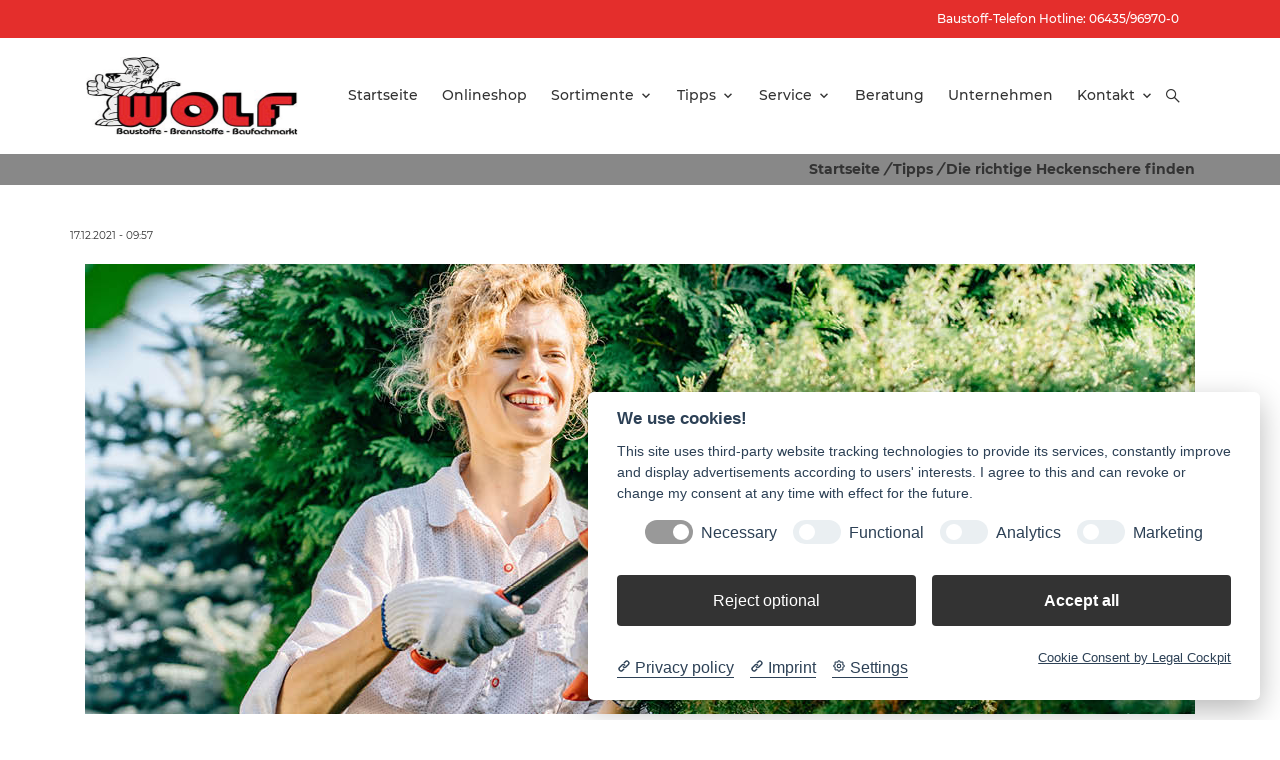

--- FILE ---
content_type: text/html; charset=utf-8
request_url: https://wolf-baustoffe.de/tipps/alle-detail/die-richtige-heckenschere-finden
body_size: 7464
content:
<!DOCTYPE html>
<html dir="ltr" lang="de-de">
<head>

<meta charset="utf-8">
<!-- 
	build by sitepackagebuilder.com

	This website is powered by TYPO3 - inspiring people to share!
	TYPO3 is a free open source Content Management Framework initially created by Kasper Skaarhoj and licensed under GNU/GPL.
	TYPO3 is copyright 1998-2026 of Kasper Skaarhoj. Extensions are copyright of their respective owners.
	Information and contribution at https://typo3.org/
-->



<title>Die richtige Heckenschere finden: Baustoffe Wolf</title>
<meta http-equiv="x-ua-compatible" content="IE=edge" />
<meta name="generator" content="TYPO3 CMS" />
<meta name="description" content="Heckenscheren gibt es heute mit 230V Betrieb, mit Benzin oder mit Akku. Vor dem Kauf solltest du dir überlegen was du damit machen möchtest, denn je höher das Gewicht, desto mehr Kraft benötigst du. Speziell beim Schneiden der oberen Heckenseite oder bei hohen Hecken. Wie oft musst du deine Hecke schneiden und wieviel Fläche hat sie?" />
<meta name="viewport" content="width=device-width, initial-scale=1" />
<meta name="robots" content="index,follow" />
<meta property="og:title" content="Die richtige Heckenschere finden" />
<meta property="og:type" content="article" />
<meta property="og:url" content="https://wolf-baustoffe.de/tipps/alle-detail/die-richtige-heckenschere-finden" />
<meta property="og:image" content="https://wolf-baustoffe.de/fileadmin/_processed_/2/7/csm_Januar_2022_Garten2_4250846dd8.jpg" />
<meta property="og:image:width" content="675" />
<meta property="og:image:height" content="450" />
<meta property="og:description" content="Heckenscheren gibt es heute mit 230V Betrieb, mit Benzin oder mit Akku. Vor dem Kauf solltest du dir überlegen was du damit machen möchtest, denn je höher das Gewicht, desto mehr Kraft benötigst du. Speziell beim Schneiden der oberen Heckenseite oder bei hohen Hecken. Wie oft musst du deine Hecke schneiden und wieviel Fläche hat sie?" />
<meta property="og:site_name" content="Baumarkt TYPO3 v10 relunch" />
<meta name="twitter:card" content="summary" />
<meta name="apple-mobile-web-app-capable" content="no" />


<link rel="stylesheet" type="text/css" href="/typo3temp/assets/css/6d4ecc3f8e.css?1640017430" media="all">
<link rel="stylesheet" type="text/css" href="/typo3conf/ext/baumarkt_sitepackage/Resources/Public/Fonts/mw-v1.0/style.css?1751277184" media="all">
<link rel="stylesheet" type="text/css" href="/typo3conf/ext/baumarkt_sitepackage/Resources/Public/Fonts/Montserrat/style.css?1623394193" media="all">
<link rel="stylesheet" type="text/css" href="/typo3conf/ext/baumarkt_sitepackage/Resources/Public/Css/libs/swiper-bundle.min.css?1623394192" media="all">
<link rel="stylesheet" type="text/css" href="/typo3conf/ext/baumarkt_sitepackage/Resources/Public/JavaScript/src/css/lightbox.css?1594437688" media="all">
<link rel="stylesheet" type="text/css" href="/typo3conf/ext/baumarkt_sitepackage/Resources/Public/Css/additional.css?1760007603" media="all">






<link rel="shortcut icon" href="/fileadmin/user_upload/01_Bauvista/00_Organisation/Favicon.svg" type="image/x-icon"><link rel="stylesheet" type="text/css" href="/fileadmin/css/baustoffe-wolf/styles.min.css?740925" media="all">
<link rel="canonical" href="https://wolf-baustoffe.de/tipps/alle-detail/die-richtige-heckenschere-finden"/>
</head>
<body class="mw-raiffeisen">
<link rel="stylesheet" href="../../../Public/Fonts/mw-v1.0/style.css">

        
        
    












<header class="mw-header layout-bauvista"
        id="header"
        role="banner">

    <div class="mw-header-top bg-primary link-white ">
        <div class="container">
            <div class="mw-header-top-grid d-flex justify-content-end">
                
                    <div class="mw-menu bg-primary">
                        <ul class="mw-nav">
                            
    <li class="">
        <a title="Baustoff-Telefon Hotline: 06435/96970-0" href="/" >Baustoff-Telefon Hotline: 06435/96970-0</a>
        
    </li>


                            
                        </ul>
                    </div>
                
                
            </div>
        </div>
    </div>

    <div class="mw-header-sticky"></div>
    <div class="mw-header-main link-secondary">

        <div class="container">

            <div class="mw-header-main-grid d-flex justify-content-between align-items-center position-relative">
                
                        <div class="mw-search mw-search-form">
                            <form role="search" method="post" class="searchBox" id="searchform" action="/search?tx_indexedsearch_pi2%5Baction%5D=search&amp;tx_indexedsearch_pi2%5Bcontroller%5D=Search&amp;cHash=cfc8c2861c13a1b439d771424d183e45">
<div>
<input type="hidden" name="tx_indexedsearch_pi2[__referrer][@extension]" value="" />
<input type="hidden" name="tx_indexedsearch_pi2[__referrer][@controller]" value="Standard" />
<input type="hidden" name="tx_indexedsearch_pi2[__referrer][@action]" value="default" />
<input type="hidden" name="tx_indexedsearch_pi2[__referrer][arguments]" value="YTowOnt9a8571b33767b2933720c417de53da81c440c2e8e" />
<input type="hidden" name="tx_indexedsearch_pi2[__referrer][@request]" value="{&quot;@extension&quot;:null,&quot;@controller&quot;:&quot;Standard&quot;,&quot;@action&quot;:&quot;default&quot;}0ab8b6f6357650804087b4015ddb84ebb5683ef5" />
<input type="hidden" name="tx_indexedsearch_pi2[__trustedProperties]" value="{&quot;search&quot;:{&quot;sword&quot;:1,&quot;_sections&quot;:1,&quot;_freeIndexUid&quot;:1,&quot;pointer&quot;:1,&quot;ext&quot;:1,&quot;searchType&quot;:1,&quot;defaultOperand&quot;:1,&quot;mediaType&quot;:1,&quot;sortOrder&quot;:1,&quot;group&quot;:1,&quot;languageUid&quot;:1,&quot;desc&quot;:1,&quot;numberOfResults&quot;:1,&quot;extendedSearch&quot;:1}}992f5fe415b152d19d42828ed49ab4ec1b50df2d" />
</div>

                                <input placeholder="Bitte hier Suchwort eingeben" class="form-control" id="mw-search-input" type="text" name="tx_indexedsearch_pi2[search][sword]" />

                                <div class="tx-indexedsearch-hidden-fields">
                                    <input type="hidden" name="tx_indexedsearch_pi2[search][_sections]" value="0" />
                                    <input id="tx_searchbox_freeIndexUid" type="hidden" name="tx_indexedsearch_pi2[search][_freeIndexUid]" value="_" />
                                    <input id="tx_searchbox_pointer" type="hidden" name="tx_indexedsearch_pi2[search][pointer]" value="0" />
                                    <input type="hidden" name="tx_indexedsearch_pi2[search][ext]" value="" />
                                    <input type="hidden" name="tx_indexedsearch_pi2[search][searchType]" value="1" />
                                    <input type="hidden" name="tx_indexedsearch_pi2[search][defaultOperand]" value="0" />
                                    <input type="hidden" name="tx_indexedsearch_pi2[search][mediaType]" value="-1" />
                                    <input type="hidden" name="tx_indexedsearch_pi2[search][sortOrder]" value="rank_flag" />
                                    <input type="hidden" name="tx_indexedsearch_pi2[search][group]" value="" />
                                    <input type="hidden" name="tx_indexedsearch_pi2[search][languageUid]" value="-1" />
                                    <input type="hidden" name="tx_indexedsearch_pi2[search][desc]" value="" />
                                    <input type="hidden" name="tx_indexedsearch_pi2[search][numberOfResults]" value="10" />
                                    <input type="hidden" name="tx_indexedsearch_pi2[search][extendedSearch]" value="" />
                                </div>
                            </form>
                        </div>
                    

                <div class="mw-header-main-left">
                    <a class="mw-logo"
                       href="/"
                       aria-label="Logo">
                        
                                




        
        

        
        
        
            



        
        
            

        
            
        
    




        
        

    

            

            
                    <img src="/fileadmin/user_upload/01_Bauvista/Baustoffe_Wolf/00_Organisation/Logos/logo.png" width="800" height="403" alt="" />
                


        

        
            



        
        
            



        
        

    


                            
                    </a>
                </div>

                <div class="mw-header-main-right d-flex justify-content-center align-items-center">
                    <div class="mw-menu bg-white"
                         role="navigation">
                        <ul class="mw-nav"
                            role="menubar">
                            
    <li class=""
        role="none">
        <a title="Startseite"
           role="menuitem"
           aria-haspopup="false"
           aria-expanded="false"
           href="/" >Startseite</a>
        
    </li>

    <li class=""
        role="none">
        <a title="Onlineshop"
           role="menuitem"
           aria-haspopup="false"
           aria-expanded="false"
           href="https://www.baustoffe-liefern.de/preisliste/Westerwaldkreis.html" target="_blank">Onlineshop</a>
        
    </li>

    <li class="mw-nav-parent"
        role="none">
        <a title="Sortimente"
           role="menuitem"
           aria-haspopup="true"
           aria-expanded="false"
           href="/sortimente/hochbau/rohbau" >Sortimente</a>
        
            <i class="mw-nav-more"></i>
            <ul class="mw-nav-level mw-nav-level-1"
                role="menu">
                
                    <li role="none"
                        class="mw-nav-parent">
                        <a title="Hochbau"
                           role="menuitem"
                           aria-haspopup="true"
                           aria-expanded="false"
                           href="/sortimente/hochbau/rohbau" >Hochbau</a>
                        
                            <i class="mw-nav-more"></i>
                            <ul class="mw-nav-level mw-nav-level-2"
                                role="menu">
                                
                                    <li role="none"
                                        class="">
                                        <a title="Rohbau"
                                           role="menuitem"
                                           aria-haspopup="false"
                                           aria-expanded="false"
                                           href="/sortimente/hochbau/rohbau" >Rohbau</a>
                                        
                                    </li>
                                
                                    <li role="none"
                                        class="">
                                        <a title="Putz / Fassade"
                                           role="menuitem"
                                           aria-haspopup="false"
                                           aria-expanded="false"
                                           href="/sortimente/hochbau/putz-/-fassade" >Putz / Fassade</a>
                                        
                                    </li>
                                
                                    <li role="none"
                                        class="">
                                        <a title="Dach"
                                           role="menuitem"
                                           aria-haspopup="false"
                                           aria-expanded="false"
                                           href="/sortimente/hochbau/dach" >Dach</a>
                                        
                                    </li>
                                
                            </ul>
                        
                    </li>
                
                    <li role="none"
                        class="mw-nav-parent">
                        <a title="Innenausbau"
                           role="menuitem"
                           aria-haspopup="true"
                           aria-expanded="false"
                           href="/sortimente/innenausbau/daemmung" >Innenausbau</a>
                        
                            <i class="mw-nav-more"></i>
                            <ul class="mw-nav-level mw-nav-level-2"
                                role="menu">
                                
                                    <li role="none"
                                        class="">
                                        <a title="Dämmung"
                                           role="menuitem"
                                           aria-haspopup="false"
                                           aria-expanded="false"
                                           href="/sortimente/innenausbau/daemmung" >Dämmung</a>
                                        
                                    </li>
                                
                                    <li role="none"
                                        class="">
                                        <a title="Trockenbau"
                                           role="menuitem"
                                           aria-haspopup="false"
                                           aria-expanded="false"
                                           href="/sortimente/innenausbau/trockenbau" >Trockenbau</a>
                                        
                                    </li>
                                
                                    <li role="none"
                                        class="">
                                        <a title="Modernisierung/Renovierung"
                                           role="menuitem"
                                           aria-haspopup="false"
                                           aria-expanded="false"
                                           href="/sortimente/innenausbau/modernisierung/renovierung" >Modernisierung/Renovierung</a>
                                        
                                    </li>
                                
                            </ul>
                        
                    </li>
                
                    <li role="none"
                        class="mw-nav-parent">
                        <a title="Bauelemente"
                           role="menuitem"
                           aria-haspopup="true"
                           aria-expanded="false"
                           href="/sortimente/bauelemente/garagentore-/-aussentueren" >Bauelemente</a>
                        
                            <i class="mw-nav-more"></i>
                            <ul class="mw-nav-level mw-nav-level-2"
                                role="menu">
                                
                                    <li role="none"
                                        class="">
                                        <a title="Garagentore / Außentüren"
                                           role="menuitem"
                                           aria-haspopup="false"
                                           aria-expanded="false"
                                           href="/sortimente/bauelemente/garagentore-/-aussentueren" >Garagentore / Außentüren</a>
                                        
                                    </li>
                                
                                    <li role="none"
                                        class="">
                                        <a title="Innentüren"
                                           role="menuitem"
                                           aria-haspopup="false"
                                           aria-expanded="false"
                                           href="/sortimente/bauelemente/innentueren" >Innentüren</a>
                                        
                                    </li>
                                
                            </ul>
                        
                    </li>
                
                    <li role="none"
                        class="mw-nav-parent">
                        <a title="Gartengestaltung"
                           role="menuitem"
                           aria-haspopup="true"
                           aria-expanded="false"
                           href="/sortimente/gartengestaltung/beton-und-natursteine" >Gartengestaltung</a>
                        
                            <i class="mw-nav-more"></i>
                            <ul class="mw-nav-level mw-nav-level-2"
                                role="menu">
                                
                                    <li role="none"
                                        class="">
                                        <a title="Beton- und Natursteine"
                                           role="menuitem"
                                           aria-haspopup="false"
                                           aria-expanded="false"
                                           href="/sortimente/gartengestaltung/beton-und-natursteine" >Beton- und Natursteine</a>
                                        
                                    </li>
                                
                                    <li role="none"
                                        class="">
                                        <a title="Zaunsysteme"
                                           role="menuitem"
                                           aria-haspopup="false"
                                           aria-expanded="false"
                                           href="/sortimente/gartengestaltung/zaunsysteme" >Zaunsysteme</a>
                                        
                                    </li>
                                
                                    <li role="none"
                                        class="">
                                        <a title="Verlegesysteme"
                                           role="menuitem"
                                           aria-haspopup="false"
                                           aria-expanded="false"
                                           href="/sortimente/gartengestaltung/verlegesysteme" >Verlegesysteme</a>
                                        
                                    </li>
                                
                                    <li role="none"
                                        class="">
                                        <a title="Regenwassernutzung"
                                           role="menuitem"
                                           aria-haspopup="false"
                                           aria-expanded="false"
                                           href="/sortimente/gartengestaltung/regenwassernutzung" >Regenwassernutzung</a>
                                        
                                    </li>
                                
                                    <li role="none"
                                        class="">
                                        <a title="Holz im Garten"
                                           role="menuitem"
                                           aria-haspopup="false"
                                           aria-expanded="false"
                                           href="/sortimente/gartengestaltung/holz-im-garten" >Holz im Garten</a>
                                        
                                    </li>
                                
                            </ul>
                        
                    </li>
                
                    <li role="none"
                        class="">
                        <a title="Tiefbau"
                           role="menuitem"
                           aria-haspopup="false"
                           aria-expanded="false"
                           href="/sortimente/tiefbau" >Tiefbau</a>
                        
                            <i class="mw-nav-more"></i>
                            <ul class="mw-nav-level mw-nav-level-2"
                                role="menu">
                                
                            </ul>
                        
                    </li>
                
                    <li role="none"
                        class="mw-nav-parent">
                        <a title="Baufachmarkt"
                           role="menuitem"
                           aria-haspopup="true"
                           aria-expanded="false"
                           href="/sortimente/baufachmarkt/arbeitsschutz" >Baufachmarkt</a>
                        
                            <i class="mw-nav-more"></i>
                            <ul class="mw-nav-level mw-nav-level-2"
                                role="menu">
                                
                                    <li role="none"
                                        class="">
                                        <a title="Arbeitsschutz"
                                           role="menuitem"
                                           aria-haspopup="false"
                                           aria-expanded="false"
                                           href="/sortimente/baufachmarkt/arbeitsschutz" >Arbeitsschutz</a>
                                        
                                    </li>
                                
                                    <li role="none"
                                        class="">
                                        <a title="Bau-Chemie"
                                           role="menuitem"
                                           aria-haspopup="false"
                                           aria-expanded="false"
                                           href="/sortimente/baufachmarkt/bau-chemie" >Bau-Chemie</a>
                                        
                                    </li>
                                
                                    <li role="none"
                                        class="">
                                        <a title="Befestigungen"
                                           role="menuitem"
                                           aria-haspopup="false"
                                           aria-expanded="false"
                                           href="/sortimente/baufachmarkt/befestigungen" >Befestigungen</a>
                                        
                                    </li>
                                
                                    <li role="none"
                                        class="">
                                        <a title="Belüftung"
                                           role="menuitem"
                                           aria-haspopup="false"
                                           aria-expanded="false"
                                           href="/sortimente/baufachmarkt/belueftung" >Belüftung</a>
                                        
                                    </li>
                                
                                    <li role="none"
                                        class="">
                                        <a title="Elektro-Installation"
                                           role="menuitem"
                                           aria-haspopup="false"
                                           aria-expanded="false"
                                           href="/sortimente/baufachmarkt/elektro-installation" >Elektro-Installation</a>
                                        
                                    </li>
                                
                                    <li role="none"
                                        class="">
                                        <a title="Garten"
                                           role="menuitem"
                                           aria-haspopup="false"
                                           aria-expanded="false"
                                           href="/sortimente/baufachmarkt/garten" >Garten</a>
                                        
                                    </li>
                                
                                    <li role="none"
                                        class="">
                                        <a title="Malerbedarf / Fliesenzubehör"
                                           role="menuitem"
                                           aria-haspopup="false"
                                           aria-expanded="false"
                                           href="/sortimente/baufachmarkt/malerbedarf-/-fliesenzubehoer" >Malerbedarf / Fliesenzubehör</a>
                                        
                                    </li>
                                
                                    <li role="none"
                                        class="">
                                        <a title="Werkzeuge"
                                           role="menuitem"
                                           aria-haspopup="false"
                                           aria-expanded="false"
                                           href="/sortimente/baufachmarkt/werkzeuge" >Werkzeuge</a>
                                        
                                    </li>
                                
                            </ul>
                        
                    </li>
                
                    <li role="none"
                        class="">
                        <a title="Brennstoffe"
                           role="menuitem"
                           aria-haspopup="false"
                           aria-expanded="false"
                           href="/sortimente/brennstoffe" >Brennstoffe</a>
                        
                            <i class="mw-nav-more"></i>
                            <ul class="mw-nav-level mw-nav-level-2"
                                role="menu">
                                
                            </ul>
                        
                    </li>
                
            </ul>
        
    </li>

    <li class="mw-nav-parent"
        role="none">
        <a title="Tipps"
           role="menuitem"
           aria-haspopup="true"
           aria-expanded="false"
           href="/tipps/alle" >Tipps</a>
        
            <i class="mw-nav-more"></i>
            <ul class="mw-nav-level mw-nav-level-1"
                role="menu">
                
                    <li role="none"
                        class="">
                        <a title="Alle"
                           role="menuitem"
                           aria-haspopup="false"
                           aria-expanded="false"
                           href="/tipps/alle" >Alle</a>
                        
                            <i class="mw-nav-more"></i>
                            <ul class="mw-nav-level mw-nav-level-2"
                                role="menu">
                                
                            </ul>
                        
                    </li>
                
                    <li role="none"
                        class="">
                        <a title="Wohnen"
                           role="menuitem"
                           aria-haspopup="false"
                           aria-expanded="false"
                           href="/tipps/wohnen" >Wohnen</a>
                        
                            <i class="mw-nav-more"></i>
                            <ul class="mw-nav-level mw-nav-level-2"
                                role="menu">
                                
                            </ul>
                        
                    </li>
                
                    <li role="none"
                        class="">
                        <a title="Garten"
                           role="menuitem"
                           aria-haspopup="false"
                           aria-expanded="false"
                           href="/tipps/garten" >Garten</a>
                        
                            <i class="mw-nav-more"></i>
                            <ul class="mw-nav-level mw-nav-level-2"
                                role="menu">
                                
                            </ul>
                        
                    </li>
                
                    <li role="none"
                        class="">
                        <a title="Tier"
                           role="menuitem"
                           aria-haspopup="false"
                           aria-expanded="false"
                           href="/tipps/tier" >Tier</a>
                        
                            <i class="mw-nav-more"></i>
                            <ul class="mw-nav-level mw-nav-level-2"
                                role="menu">
                                
                            </ul>
                        
                    </li>
                
            </ul>
        
    </li>

    <li class="mw-nav-parent"
        role="none">
        <a title="Service"
           role="menuitem"
           aria-haspopup="true"
           aria-expanded="false"
           href="/betontankstelle" >Service</a>
        
            <i class="mw-nav-more"></i>
            <ul class="mw-nav-level mw-nav-level-1"
                role="menu">
                
                    <li role="none"
                        class="">
                        <a title="Betontankstelle"
                           role="menuitem"
                           aria-haspopup="false"
                           aria-expanded="false"
                           href="/betontankstelle" >Betontankstelle</a>
                        
                            <i class="mw-nav-more"></i>
                            <ul class="mw-nav-level mw-nav-level-2"
                                role="menu">
                                
                            </ul>
                        
                    </li>
                
                    <li role="none"
                        class="">
                        <a title="Serviceleistungen"
                           role="menuitem"
                           aria-haspopup="false"
                           aria-expanded="false"
                           href="/service/serviceleistungen" >Serviceleistungen</a>
                        
                            <i class="mw-nav-more"></i>
                            <ul class="mw-nav-level mw-nav-level-2"
                                role="menu">
                                
                            </ul>
                        
                    </li>
                
            </ul>
        
    </li>

    <li class=""
        role="none">
        <a title="Beratung"
           role="menuitem"
           aria-haspopup="false"
           aria-expanded="false"
           href="/beratung" >Beratung</a>
        
    </li>

    <li class=""
        role="none">
        <a title="Unternehmen"
           role="menuitem"
           aria-haspopup="false"
           aria-expanded="false"
           href="/unternehmen" >Unternehmen</a>
        
    </li>

    <li class="mw-nav-parent"
        role="none">
        <a title="Kontakt"
           role="menuitem"
           aria-haspopup="true"
           aria-expanded="false"
           href="/kontakt/kontaktanfrage" >Kontakt</a>
        
            <i class="mw-nav-more"></i>
            <ul class="mw-nav-level mw-nav-level-1"
                role="menu">
                
                    <li role="none"
                        class="">
                        <a title="Kontakt"
                           role="menuitem"
                           aria-haspopup="false"
                           aria-expanded="false"
                           href="/kontakt/kontaktanfrage" >Kontakt</a>
                        
                            <i class="mw-nav-more"></i>
                            <ul class="mw-nav-level mw-nav-level-2"
                                role="menu">
                                
                            </ul>
                        
                    </li>
                
                    <li role="none"
                        class="">
                        <a title="Impressum"
                           role="menuitem"
                           aria-haspopup="false"
                           aria-expanded="false"
                           href="/kontakt/impressum" >Impressum</a>
                        
                            <i class="mw-nav-more"></i>
                            <ul class="mw-nav-level mw-nav-level-2"
                                role="menu">
                                
                            </ul>
                        
                    </li>
                
                    <li role="none"
                        class="">
                        <a title="Datenschutz"
                           role="menuitem"
                           aria-haspopup="false"
                           aria-expanded="false"
                           href="/kontakt/datenschutz" >Datenschutz</a>
                        
                            <i class="mw-nav-more"></i>
                            <ul class="mw-nav-level mw-nav-level-2"
                                role="menu">
                                
                            </ul>
                        
                    </li>
                
            </ul>
        
    </li>


                        </ul>
                    </div>
                    <div class="mw-meta d-flex position-relative">

                        <div class="mw-offcanvas">
                            <a href="#"
                               class="mw-offcanvas-burger"
                               aria-label="Open burger menu">
                                <i class="mwicon-hamburger2"></i>
                            </a>
                            <div href="#" class="mw-offcanvas-content">
                                <div href="#" class="mw-offcanvas-overlay mw-overlay"></div>
                                <div href="#" class="mw-offcanvas-menu">
                                    <a href="#"
                                       class="mw-offcanvas-close mw-close"
                                       aria-label="Close burger menu">
                                        <i class="mwicon-cross"></i>
                                    </a>

                                    <ul class="mw-nav"
                                        role="menubar">
                                        
    <li class=""
        role="none">
        <a title="Startseite"
           role="menuitem"
           aria-haspopup="false"
           aria-expanded="false"
           href="/" >Startseite</a>
        
    </li>

    <li class=""
        role="none">
        <a title="Onlineshop"
           role="menuitem"
           aria-haspopup="false"
           aria-expanded="false"
           href="https://www.baustoffe-liefern.de/preisliste/Westerwaldkreis.html" target="_blank">Onlineshop</a>
        
    </li>

    <li class="mw-nav-parent"
        role="none">
        <a title="Sortimente"
           role="menuitem"
           aria-haspopup="true"
           aria-expanded="false"
           href="/sortimente/hochbau/rohbau" >Sortimente</a>
        
            <i class="mw-nav-more"></i>
            <ul class="mw-nav-level mw-nav-level-1"
                role="menu">
                
                    <li role="none"
                        class="mw-nav-parent">
                        <a title="Hochbau"
                           role="menuitem"
                           aria-haspopup="true"
                           aria-expanded="false"
                           href="/sortimente/hochbau/rohbau" >Hochbau</a>
                        
                            <i class="mw-nav-more"></i>
                            <ul class="mw-nav-level mw-nav-level-2"
                                role="menu">
                                
                                    <li role="none"
                                        class="">
                                        <a title="Rohbau"
                                           role="menuitem"
                                           aria-haspopup="false"
                                           aria-expanded="false"
                                           href="/sortimente/hochbau/rohbau" >Rohbau</a>
                                        
                                    </li>
                                
                                    <li role="none"
                                        class="">
                                        <a title="Putz / Fassade"
                                           role="menuitem"
                                           aria-haspopup="false"
                                           aria-expanded="false"
                                           href="/sortimente/hochbau/putz-/-fassade" >Putz / Fassade</a>
                                        
                                    </li>
                                
                                    <li role="none"
                                        class="">
                                        <a title="Dach"
                                           role="menuitem"
                                           aria-haspopup="false"
                                           aria-expanded="false"
                                           href="/sortimente/hochbau/dach" >Dach</a>
                                        
                                    </li>
                                
                            </ul>
                        
                    </li>
                
                    <li role="none"
                        class="mw-nav-parent">
                        <a title="Innenausbau"
                           role="menuitem"
                           aria-haspopup="true"
                           aria-expanded="false"
                           href="/sortimente/innenausbau/daemmung" >Innenausbau</a>
                        
                            <i class="mw-nav-more"></i>
                            <ul class="mw-nav-level mw-nav-level-2"
                                role="menu">
                                
                                    <li role="none"
                                        class="">
                                        <a title="Dämmung"
                                           role="menuitem"
                                           aria-haspopup="false"
                                           aria-expanded="false"
                                           href="/sortimente/innenausbau/daemmung" >Dämmung</a>
                                        
                                    </li>
                                
                                    <li role="none"
                                        class="">
                                        <a title="Trockenbau"
                                           role="menuitem"
                                           aria-haspopup="false"
                                           aria-expanded="false"
                                           href="/sortimente/innenausbau/trockenbau" >Trockenbau</a>
                                        
                                    </li>
                                
                                    <li role="none"
                                        class="">
                                        <a title="Modernisierung/Renovierung"
                                           role="menuitem"
                                           aria-haspopup="false"
                                           aria-expanded="false"
                                           href="/sortimente/innenausbau/modernisierung/renovierung" >Modernisierung/Renovierung</a>
                                        
                                    </li>
                                
                            </ul>
                        
                    </li>
                
                    <li role="none"
                        class="mw-nav-parent">
                        <a title="Bauelemente"
                           role="menuitem"
                           aria-haspopup="true"
                           aria-expanded="false"
                           href="/sortimente/bauelemente/garagentore-/-aussentueren" >Bauelemente</a>
                        
                            <i class="mw-nav-more"></i>
                            <ul class="mw-nav-level mw-nav-level-2"
                                role="menu">
                                
                                    <li role="none"
                                        class="">
                                        <a title="Garagentore / Außentüren"
                                           role="menuitem"
                                           aria-haspopup="false"
                                           aria-expanded="false"
                                           href="/sortimente/bauelemente/garagentore-/-aussentueren" >Garagentore / Außentüren</a>
                                        
                                    </li>
                                
                                    <li role="none"
                                        class="">
                                        <a title="Innentüren"
                                           role="menuitem"
                                           aria-haspopup="false"
                                           aria-expanded="false"
                                           href="/sortimente/bauelemente/innentueren" >Innentüren</a>
                                        
                                    </li>
                                
                            </ul>
                        
                    </li>
                
                    <li role="none"
                        class="mw-nav-parent">
                        <a title="Gartengestaltung"
                           role="menuitem"
                           aria-haspopup="true"
                           aria-expanded="false"
                           href="/sortimente/gartengestaltung/beton-und-natursteine" >Gartengestaltung</a>
                        
                            <i class="mw-nav-more"></i>
                            <ul class="mw-nav-level mw-nav-level-2"
                                role="menu">
                                
                                    <li role="none"
                                        class="">
                                        <a title="Beton- und Natursteine"
                                           role="menuitem"
                                           aria-haspopup="false"
                                           aria-expanded="false"
                                           href="/sortimente/gartengestaltung/beton-und-natursteine" >Beton- und Natursteine</a>
                                        
                                    </li>
                                
                                    <li role="none"
                                        class="">
                                        <a title="Zaunsysteme"
                                           role="menuitem"
                                           aria-haspopup="false"
                                           aria-expanded="false"
                                           href="/sortimente/gartengestaltung/zaunsysteme" >Zaunsysteme</a>
                                        
                                    </li>
                                
                                    <li role="none"
                                        class="">
                                        <a title="Verlegesysteme"
                                           role="menuitem"
                                           aria-haspopup="false"
                                           aria-expanded="false"
                                           href="/sortimente/gartengestaltung/verlegesysteme" >Verlegesysteme</a>
                                        
                                    </li>
                                
                                    <li role="none"
                                        class="">
                                        <a title="Regenwassernutzung"
                                           role="menuitem"
                                           aria-haspopup="false"
                                           aria-expanded="false"
                                           href="/sortimente/gartengestaltung/regenwassernutzung" >Regenwassernutzung</a>
                                        
                                    </li>
                                
                                    <li role="none"
                                        class="">
                                        <a title="Holz im Garten"
                                           role="menuitem"
                                           aria-haspopup="false"
                                           aria-expanded="false"
                                           href="/sortimente/gartengestaltung/holz-im-garten" >Holz im Garten</a>
                                        
                                    </li>
                                
                            </ul>
                        
                    </li>
                
                    <li role="none"
                        class="">
                        <a title="Tiefbau"
                           role="menuitem"
                           aria-haspopup="false"
                           aria-expanded="false"
                           href="/sortimente/tiefbau" >Tiefbau</a>
                        
                            <i class="mw-nav-more"></i>
                            <ul class="mw-nav-level mw-nav-level-2"
                                role="menu">
                                
                            </ul>
                        
                    </li>
                
                    <li role="none"
                        class="mw-nav-parent">
                        <a title="Baufachmarkt"
                           role="menuitem"
                           aria-haspopup="true"
                           aria-expanded="false"
                           href="/sortimente/baufachmarkt/arbeitsschutz" >Baufachmarkt</a>
                        
                            <i class="mw-nav-more"></i>
                            <ul class="mw-nav-level mw-nav-level-2"
                                role="menu">
                                
                                    <li role="none"
                                        class="">
                                        <a title="Arbeitsschutz"
                                           role="menuitem"
                                           aria-haspopup="false"
                                           aria-expanded="false"
                                           href="/sortimente/baufachmarkt/arbeitsschutz" >Arbeitsschutz</a>
                                        
                                    </li>
                                
                                    <li role="none"
                                        class="">
                                        <a title="Bau-Chemie"
                                           role="menuitem"
                                           aria-haspopup="false"
                                           aria-expanded="false"
                                           href="/sortimente/baufachmarkt/bau-chemie" >Bau-Chemie</a>
                                        
                                    </li>
                                
                                    <li role="none"
                                        class="">
                                        <a title="Befestigungen"
                                           role="menuitem"
                                           aria-haspopup="false"
                                           aria-expanded="false"
                                           href="/sortimente/baufachmarkt/befestigungen" >Befestigungen</a>
                                        
                                    </li>
                                
                                    <li role="none"
                                        class="">
                                        <a title="Belüftung"
                                           role="menuitem"
                                           aria-haspopup="false"
                                           aria-expanded="false"
                                           href="/sortimente/baufachmarkt/belueftung" >Belüftung</a>
                                        
                                    </li>
                                
                                    <li role="none"
                                        class="">
                                        <a title="Elektro-Installation"
                                           role="menuitem"
                                           aria-haspopup="false"
                                           aria-expanded="false"
                                           href="/sortimente/baufachmarkt/elektro-installation" >Elektro-Installation</a>
                                        
                                    </li>
                                
                                    <li role="none"
                                        class="">
                                        <a title="Garten"
                                           role="menuitem"
                                           aria-haspopup="false"
                                           aria-expanded="false"
                                           href="/sortimente/baufachmarkt/garten" >Garten</a>
                                        
                                    </li>
                                
                                    <li role="none"
                                        class="">
                                        <a title="Malerbedarf / Fliesenzubehör"
                                           role="menuitem"
                                           aria-haspopup="false"
                                           aria-expanded="false"
                                           href="/sortimente/baufachmarkt/malerbedarf-/-fliesenzubehoer" >Malerbedarf / Fliesenzubehör</a>
                                        
                                    </li>
                                
                                    <li role="none"
                                        class="">
                                        <a title="Werkzeuge"
                                           role="menuitem"
                                           aria-haspopup="false"
                                           aria-expanded="false"
                                           href="/sortimente/baufachmarkt/werkzeuge" >Werkzeuge</a>
                                        
                                    </li>
                                
                            </ul>
                        
                    </li>
                
                    <li role="none"
                        class="">
                        <a title="Brennstoffe"
                           role="menuitem"
                           aria-haspopup="false"
                           aria-expanded="false"
                           href="/sortimente/brennstoffe" >Brennstoffe</a>
                        
                            <i class="mw-nav-more"></i>
                            <ul class="mw-nav-level mw-nav-level-2"
                                role="menu">
                                
                            </ul>
                        
                    </li>
                
            </ul>
        
    </li>

    <li class="mw-nav-parent"
        role="none">
        <a title="Tipps"
           role="menuitem"
           aria-haspopup="true"
           aria-expanded="false"
           href="/tipps/alle" >Tipps</a>
        
            <i class="mw-nav-more"></i>
            <ul class="mw-nav-level mw-nav-level-1"
                role="menu">
                
                    <li role="none"
                        class="">
                        <a title="Alle"
                           role="menuitem"
                           aria-haspopup="false"
                           aria-expanded="false"
                           href="/tipps/alle" >Alle</a>
                        
                            <i class="mw-nav-more"></i>
                            <ul class="mw-nav-level mw-nav-level-2"
                                role="menu">
                                
                            </ul>
                        
                    </li>
                
                    <li role="none"
                        class="">
                        <a title="Wohnen"
                           role="menuitem"
                           aria-haspopup="false"
                           aria-expanded="false"
                           href="/tipps/wohnen" >Wohnen</a>
                        
                            <i class="mw-nav-more"></i>
                            <ul class="mw-nav-level mw-nav-level-2"
                                role="menu">
                                
                            </ul>
                        
                    </li>
                
                    <li role="none"
                        class="">
                        <a title="Garten"
                           role="menuitem"
                           aria-haspopup="false"
                           aria-expanded="false"
                           href="/tipps/garten" >Garten</a>
                        
                            <i class="mw-nav-more"></i>
                            <ul class="mw-nav-level mw-nav-level-2"
                                role="menu">
                                
                            </ul>
                        
                    </li>
                
                    <li role="none"
                        class="">
                        <a title="Tier"
                           role="menuitem"
                           aria-haspopup="false"
                           aria-expanded="false"
                           href="/tipps/tier" >Tier</a>
                        
                            <i class="mw-nav-more"></i>
                            <ul class="mw-nav-level mw-nav-level-2"
                                role="menu">
                                
                            </ul>
                        
                    </li>
                
            </ul>
        
    </li>

    <li class="mw-nav-parent"
        role="none">
        <a title="Service"
           role="menuitem"
           aria-haspopup="true"
           aria-expanded="false"
           href="/betontankstelle" >Service</a>
        
            <i class="mw-nav-more"></i>
            <ul class="mw-nav-level mw-nav-level-1"
                role="menu">
                
                    <li role="none"
                        class="">
                        <a title="Betontankstelle"
                           role="menuitem"
                           aria-haspopup="false"
                           aria-expanded="false"
                           href="/betontankstelle" >Betontankstelle</a>
                        
                            <i class="mw-nav-more"></i>
                            <ul class="mw-nav-level mw-nav-level-2"
                                role="menu">
                                
                            </ul>
                        
                    </li>
                
                    <li role="none"
                        class="">
                        <a title="Serviceleistungen"
                           role="menuitem"
                           aria-haspopup="false"
                           aria-expanded="false"
                           href="/service/serviceleistungen" >Serviceleistungen</a>
                        
                            <i class="mw-nav-more"></i>
                            <ul class="mw-nav-level mw-nav-level-2"
                                role="menu">
                                
                            </ul>
                        
                    </li>
                
            </ul>
        
    </li>

    <li class=""
        role="none">
        <a title="Beratung"
           role="menuitem"
           aria-haspopup="false"
           aria-expanded="false"
           href="/beratung" >Beratung</a>
        
    </li>

    <li class=""
        role="none">
        <a title="Unternehmen"
           role="menuitem"
           aria-haspopup="false"
           aria-expanded="false"
           href="/unternehmen" >Unternehmen</a>
        
    </li>

    <li class="mw-nav-parent"
        role="none">
        <a title="Kontakt"
           role="menuitem"
           aria-haspopup="true"
           aria-expanded="false"
           href="/kontakt/kontaktanfrage" >Kontakt</a>
        
            <i class="mw-nav-more"></i>
            <ul class="mw-nav-level mw-nav-level-1"
                role="menu">
                
                    <li role="none"
                        class="">
                        <a title="Kontakt"
                           role="menuitem"
                           aria-haspopup="false"
                           aria-expanded="false"
                           href="/kontakt/kontaktanfrage" >Kontakt</a>
                        
                            <i class="mw-nav-more"></i>
                            <ul class="mw-nav-level mw-nav-level-2"
                                role="menu">
                                
                            </ul>
                        
                    </li>
                
                    <li role="none"
                        class="">
                        <a title="Impressum"
                           role="menuitem"
                           aria-haspopup="false"
                           aria-expanded="false"
                           href="/kontakt/impressum" >Impressum</a>
                        
                            <i class="mw-nav-more"></i>
                            <ul class="mw-nav-level mw-nav-level-2"
                                role="menu">
                                
                            </ul>
                        
                    </li>
                
                    <li role="none"
                        class="">
                        <a title="Datenschutz"
                           role="menuitem"
                           aria-haspopup="false"
                           aria-expanded="false"
                           href="/kontakt/datenschutz" >Datenschutz</a>
                        
                            <i class="mw-nav-more"></i>
                            <ul class="mw-nav-level mw-nav-level-2"
                                role="menu">
                                
                            </ul>
                        
                    </li>
                
            </ul>
        
    </li>


                                    </ul>
                                    
                                        <ul class="mw-nav mw-nav-additional bg-primary bg-primary link-white ">
                                            
    <li class="">
        <a title="Baustoff-Telefon Hotline: 06435/96970-0" href="/" >Baustoff-Telefon Hotline: 06435/96970-0</a>
        
    </li>


                                            
                                        </ul>
                                    
                                </div>
                            </div>
                        </div>

                        
                                <div class="mw-search mw-search-icons"
                                     tabindex="0"
                                     role="button"
                                     aria-label="Search button">
                                    <i class="mwicon-loupe mw-search-loupe"></i>
                                    <i class="mwicon-cross mw-search-close"></i>
                                </div>
                            

                    </div>
                </div>
            </div>

        </div>
    </div>

</header>

<div class="mw-content"
     role="main">

    <div class="mw-backtotop" href="#">
        <a href="#"
           class="mw-stack"
           aria-label="Back to top">
            <i class="mwicon-square text-secondary mw-stack-bg"></i>
            <i class="mwicon-square mw-stack-hover"></i>
            <i class="mwicon-arrow-top text-white mw-stack-fg"></i>
        </a>
    </div>


    <div class="mw-links-sticky mw-show">
        

        
        
        
        
        
        
        

    </div>

    
            <div class="mw-rootline bg-color3 link-secondary text-secondary">
                <div class="container">
                    <div class="row">
                        <div class="col-md-12">
                            <div class="mw-breadcrumb">
                                <a href="/">Startseite</a>
                                <i class="mw-breadcrumb-icon">/</i>
                                
                                    
                                            <a href="/tipps/alle">Tipps</a>
                                            <i class="mw-breadcrumb-icon">/</i>
                                        
                                
                                    
                                            <span>Die richtige Heckenschere finden</span>
                                        
                                
                            </div>
                        </div>
                    </div>
                </div>
            </div>
        

    
    



        
                

                
                        
                        


        
    

<div class="container frame frame-default frame-type-list frame-layout-0" id="c10361">
    <div class="row ">

        


    
            <div class="col-md-12">
                <div class="mw-module mw-module-padding">
                    <div class="mw-padding" style="padding-bottom: 40px;"></div>
                </div>
            </div>
        






        <div class="col-md-12">


                    


                
                
                    



                
                
                    

        
            
        
    




                
                

    
        
<div class="mw-module mw-module-news news news-single">
    <div class="article" itemscope="itemscope" itemtype="http://schema.org/Article">
        
	
		

        <div class="row">
            

            <p style="margin: 0px 0 20px;"><small >17.12.2021 - 09:57</small></p>

            <div class="col-md-12">
                
                        
                            <div class="mw-module mw-module-image text-center">
                                <img src="/fileadmin/user_upload/04_Tipps/01_Mehrwert-Tipps/2022/01_Januar/Januar%202022_Garten2.jpg" width="1110" height="450" alt="" />
                                
                            </div>
                        
                    

                <div class="row justify-content-center">

                    <div class="col-md-12">
                        <div class="mw-module mw-module-padding">
                            <div class="mw-padding" style="padding-bottom: 40px;"></div>
                        </div>
                    </div>

                    <div class="col-md-9 col-xs-12">
                        <div class="mw-module mw-module-text pl-20">
                            <div href="#" class="mw-text "><!--text-center-->
                                <h1>Die richtige Heckenschere finden<br></h1>
                                <p><em>Heckenscheren gibt es heute mit 230V Betrieb, mit Benzin oder mit Akku. Vor dem Kauf solltest du dir überlegen was du damit machen möchtest, denn je höher das Gewicht, desto mehr Kraft benötigst du. Speziell beim Schneiden der oberen Heckenseite oder bei hohen Hecken. Wie oft musst du deine Hecke schneiden und wieviel Fläche hat sie?</em></p>
<p><strong>Elektro-Heckenscheren</strong> wiegen am Wenigsten, gefolgt von den Akku-betriebenen. Benzin-Heckenscheren sind am Schwersten und Lautesten.&nbsp;</p>
<p><strong>Benzin-Heckenscheren</strong> sind ideal bei großen Gärten, aber wie gesagt sind sie laut, machen Gestank und sind schwer. An die Vibrationen die der Motor erzeugt muss man sich erst gewöhnen.</p>
<p><strong>Akku-Heckenscheren</strong> kommen ohne Stromkabel aus, aber vorher muss der Akku geladen werden. Sie arbeiten relativ leise und erzeugen fast keine Vibrationen. Das Gewicht und die Laufzeit des Akkus muss man aber vor dem Kauf mit bedenken.</p>
<p>Überlege dir auch, wieviel Platz dir beim Schneiden der Hecke zur Verfügung steht, dies ist wichtig für die Auswahl der Schwertlänge. Ein längeres Schwert schneidet zwar mehr Fläche ist aber schwieriger in der Handhabung und Kraftaufwand.</p>
<p>Die Mitarbeiter unserer Gartenabteilung beraten dich hierzu gerne!&nbsp;</p>
<p>&nbsp;</p>

                                
                                    <!-- Link Back -->
                                    <div class="news-backlink-wrap">
                                        <a class="btn btn-lg btn-primary" href="/tipps/alle">
                                            Zurück
                                        </a>
                                    </div>
                                
                            </div>


                        </div>
                    </div>

                    <div class="col-md-12">
                        <div class="mw-module mw-module-padding">
                            <div class="mw-padding" style="padding-bottom: 40px;"></div>
                        </div>
                    </div>

                </div>



            </div>
        </div>

	

    </div>
</div>


    


                
                    



                
                
                    



                

                
                        
                        

    </div>

    


    

        






    
            
        



    </div>
    </div>


                    
            
    




</div>

        
    


<footer class="mw-footer bg-secondary text-white link-white" style="">
    <div class="mw-footer-main">
        <div class="container">
            <div class="row">
                <div class="col-md-4">
                    <div class="mw-footer-left">
                        <div class="mw-module mw-module-image">
                            <div class="mw-image">
                                
                                        
                                                




        
        

        
        
        
            



        
        
            

        
            
        
    




        
        

    

            

            
                    <img src="/fileadmin/user_upload/01_Bauvista/Baustoffe_Wolf/00_Organisation/Logos/logo.png" width="800" height="403" alt="" />
                


        

        
            



        
        
            



        
        

    


                                            
                                    


                            </div>
                        </div>
                    </div>

                    <div class="mw-module mw-module-navigation">
                        
                            <ul class="mw-navigation">
                                
    <li class="mw-navigation-element">
        <a title="Impressum" href="/kontakt/impressum" class="mw-navigation-link" >Impressum</a>
    </li>

    <li class="mw-navigation-element">
        <a title="Datenschutz" href="/kontakt/datenschutz" class="mw-navigation-link" >Datenschutz</a>
    </li>


                            </ul>
                        
                        <ul class="mw-navigation cookies-footer"><li><a href="#" data-cc="c-settings">Cookie-Einstellungen ändern</a></li></ul>
                    </div>

                </div>

                <div class="col-md-4">
                    <div class="mw-footer-middle">
                        




        
        
                <a id="c10318" style="display: none;"></a>
            

        
        
        
            



        
        
            

        
            
        
    




        
        
    
            
        


        <div class="mw-module mw-module-text">
            <div href="#" class="mw-text ">
    <p><strong>Wolf GmbH &amp; Co. KG<br /> Baustoffe - Brennstoffe - Baufachmarkt</strong><br /> Daimlerstraße 1<br /> 56414 Meudt<br /> Tel: 0 64 35 / 9 69 70 - 0<br /> Fax: 0 64 35 / 9 69 70 - 10<br /> Mail:&nbsp;<a href="mailto:info@wolf-baustoffe.de" title="Opens window for sending email">info(at)wolf-baustoffe.de</a></p>
            </div>
        </div>

        
            



        
        
            



        
        

    


                    </div>
                </div>

                <div class="col-md-4">
                    
                    




        
        
                <a id="c10319" style="display: none;"></a>
            

        
        
        
            



        
        
            

        
            
        
    




        
        
    
            
        


        <div class="mw-module mw-module-text">
            <div href="#" class="mw-text ">
    <p><strong>Öffnungszeiten 01.04. bis 31.10</strong><br /> Montag - Freitag<br /> 07.00 - 17.00 Uhr<br /> Samstag<br /> 07.30 - 12.00 Uhr</p>
<p><strong>Öffnungszeiten 01.11. bis 31.03.</strong><br /> Montag - Freitag<br /> 07.30 - 17.00 Uhr<br /> Samstag<br /> 07.30 - 12.00 Uhr</p>
            </div>
        </div>

        
            



        
        
            



        
        

    


                </div>

            </div>
        </div>
    </div>
    
            
                    
                        <div class="mw-footer-bottom bg-black">
                            <div class="container">
                                <div class="row">
                                    <div class="col-md-12">
                                        <div class="mw-footer-middle d-flex justify-content-center align-items-center">
    <div class="mw-module mw-module-text">
        <div class="mw-text text-center">
                    <span class="mw-imprint">
                    Unsere Einkaufskooperation
                  </span>
        </div>
    </div>
    <div class="mw-module mw-module-image">
        <div class="mw-image">
            
                    <a href="https://www.bauvista.de/bauvista-ihre-einkaufskooperation/" >
                        <img class="w-auto" src="/fileadmin/user_upload/Beispiele/bauvista-verband.svg" width="33" height="8" alt="" title="Unsere Einkaufskooperation" />
                    </a>
                

        </div>
    </div>
</div>

                                    </div>
                                </div>
                            </div>
                        </div>
                    
                
        


</footer>
<script src="/typo3conf/ext/baumarkt_sitepackage/Resources/Public/JavaScript/libs/jquery-3.5.1.min.js?1623394179"></script>
<script src="/typo3conf/ext/baumarkt_sitepackage/Resources/Public/JavaScript/libs/swiper-bundle.min.js?1623394179"></script>
<script src="/typo3conf/ext/baumarkt_sitepackage/Resources/Public/JavaScript/src/js/lightbox.js?1594437688"></script>
<script src="/typo3conf/ext/baumarkt/Resources/Public/JavaScript/Src/main.js?1646583612"></script>
<script src="/typo3conf/ext/baumarkt_sitepackage/Resources/Public/JavaScript/script.js?1768469987"></script>
<script src="/typo3conf/ext/baumarkt_sitepackage/Resources/Public/JavaScript/showModal.js?1623394179"></script>

<script type="text/plain" data-cookiecategory="essential" src="https://www.google.com/recaptcha/api.js?hl="></script><script src="https://app.cockpit.legal/static/cookieconsent.js"
            data-cc-tools="Matomo,Youtube,Google Maps"
            data-cc-privacy="https://wolf-baustoffe.de/kontakt/datenschutz"
            data-cc-imprint="https://wolf-baustoffe.de/kontakt/impressum"
            data-cc-color="#333333"
            data-cc-theme="browser"
            data-cc-language="browser"
            data-cc-non-eu-consent="false">
    </script>
</body>
</html>